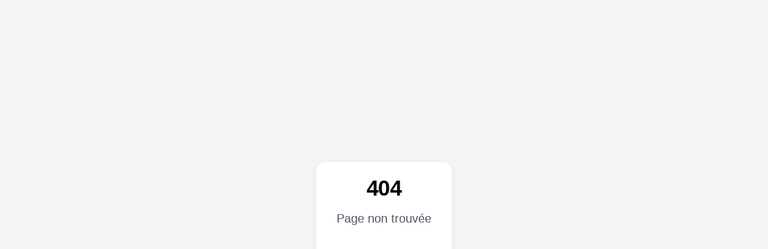

--- FILE ---
content_type: text/html; charset=utf-8
request_url: https://jolilo.com/blog/?C=S;O=A
body_size: 1077
content:

<!DOCTYPE html>
<html lang="fr">
  <head>
    <meta charset="UTF-8" />
    <meta name="viewport" content="width=device-width, initial-scale=1.0, maximum-scale=1.0, user-scalable=no, viewport-fit=cover" />
    <title>Jolilo - Transforme vos ventes et dépenses en financement bancaire</title>
    <meta name="description" content="Application de gestion financière pour transformer vos ventes et dépenses en financement bancaire. Seulement pour les entrepreneurs ambitieux">
    <meta name="author" content="Jolilo" />
    <meta name="theme-color" content="#25CBA2" />
    <link rel="manifest" href="/manifest.json" />

    
    
    <meta property="og:type" content="website" />
    <meta property="og:image" content="https://pub-bb2e103a32db4e198524a2e9ed8f35b4.r2.dev/34818aac-6111-400e-bc5d-0ee269cac4c2/id-preview-9b8b41b4--9d04bc0e-d8d2-4e2e-94f8-09a3b47bcd2d.lovable.app-1768891662582.png" />

    <meta name="twitter:card" content="summary_large_image" />
    <meta name="twitter:site" content="@jolilo_app" />
    <meta name="twitter:image" content="https://pub-bb2e103a32db4e198524a2e9ed8f35b4.r2.dev/34818aac-6111-400e-bc5d-0ee269cac4c2/id-preview-9b8b41b4--9d04bc0e-d8d2-4e2e-94f8-09a3b47bcd2d.lovable.app-1768891662582.png" />
    
  
  
  
  <link rel="icon" type="image/png" href="https://storage.googleapis.com/gpt-engineer-file-uploads/ABLWZkY2VNWnF98IVw7kkDw1eTm1/uploads/1767988484830-icone-jolilo.png">
  
  
  
  
  <meta property="og:title" content="Jolilo - Transforme vos ventes et dépenses en financement bancaire">
  <meta name="twitter:title" content="Jolilo - Transforme vos ventes et dépenses en financement bancaire">
  <meta property="og:description" content="Application de gestion financière pour transformer vos ventes et dépenses en financement bancaire. Seulement pour les entrepreneurs ambitieux">
  <meta name="twitter:description" content="Application de gestion financière pour transformer vos ventes et dépenses en financement bancaire. Seulement pour les entrepreneurs ambitieux">
  <script type="module" crossorigin src="/assets/index-UuXm2y-p.js"></script>
  <link rel="stylesheet" crossorigin href="/assets/index-D-6BTxOJ.css">
<script defer src="https://jolilo.com/~flock.js" data-proxy-url="https://jolilo.com/~api/analytics"></script></head>

  <body>
    <div id="root"></div>
    <!-- IMPORTANT: DO NOT REMOVE THIS SCRIPT TAG OR THIS VERY COMMENT! -->
    
  </body>
</html>
